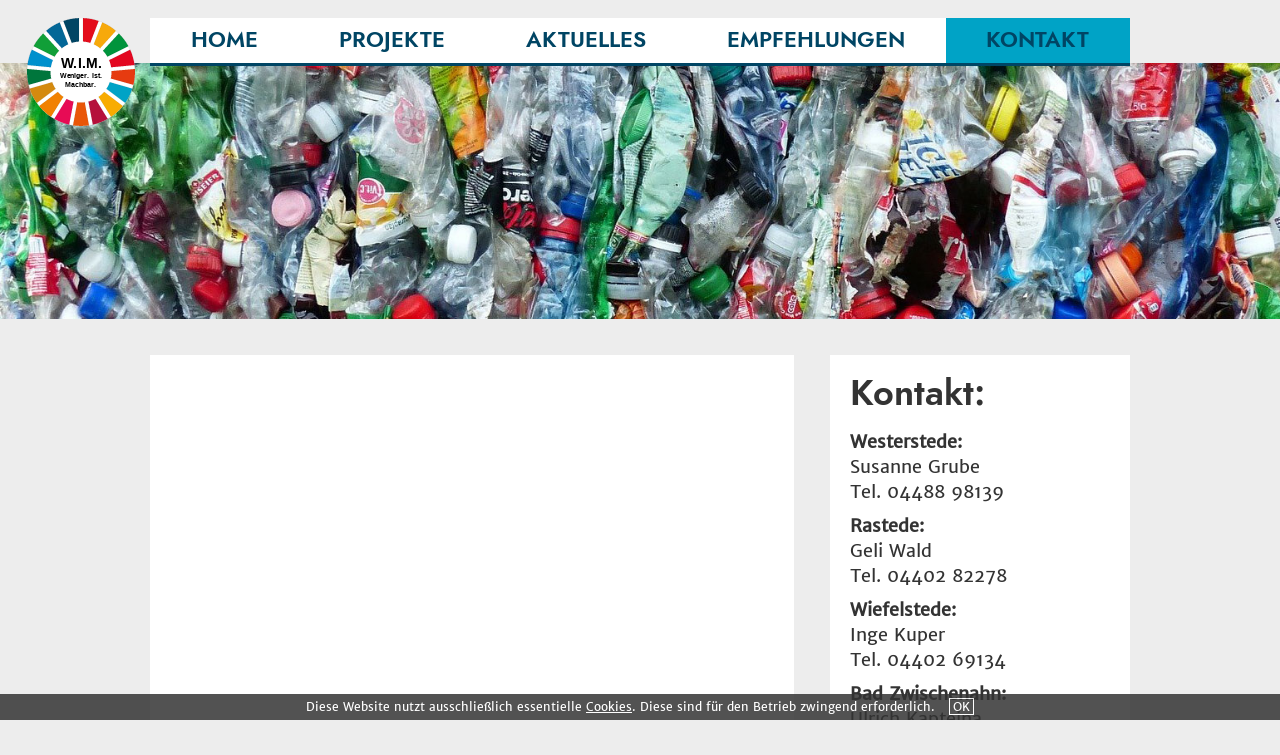

--- FILE ---
content_type: text/html; charset=UTF-8
request_url: https://www.weniger-ist-machbar.de/kontakt_2.html
body_size: 2031
content:
<!DOCTYPE html>

<html lang='de'>
	<head>
		<meta http-equiv="Content-Type" content="text/html;charset=utf-8">
		<title>W.I.M. - Weniger. Ist. Machbar. - Kontakt</title>
		<meta name="description" content="Das Motto Weniger. Ist. Machbar. steht gleichsam für unsere Haltung gegenüber einer „Ex und Hopp“ Konsumgesellschaft.">
		<meta name="keywords" content="wim,plastik,umwelt,sparsam">
		<meta lang="de" name="CLASSIFICATION" content="">
		<meta name="author" content="www.cp-h.de, Wiefelstede, Germany">
		<meta name="copyright" content="www.cp-h.de, Wiefelstede, Germany">
		<meta name="LANGUAGE" content="de">
		<meta name="AUDIENCE" content="Alle">
		<meta name="DISTRIBUTION" content="Alle">
		<meta name="robots" content="all">
		<meta name="robots" content="index">
		<meta name="robots" content="follow">
		<link title="W.I.M. - Weniger. Ist. Machbar. - Kontakt" href="http://www.weniger-ist-machbar.de" rel="START">
		<link title="W.I.M. - Weniger. Ist. Machbar. - Kontakt" href="http://www.weniger-ist-machbar.de" rel="BOOKMARK">
		<meta name="viewport" content="width=device-width, initial-scale=1.0, user-scalable=no">
		<link rel="stylesheet" href="cpjs/mobilemenu/slicknav.css">
		<link rel="stylesheet" href="cpjs/fancybox/jquery.fancybox.css" type="text/css" media="screen" />
		<link href="cpcss/style.css" type="text/css" rel="stylesheet">
		<!-- Including jQuery (required) -->
		<script type="text/javascript" src="cpjs/jquery/jquery.min.js"></script>
		<script type="text/javascript" src="cpjs/mobilemenu/jquery.slicknav.min.js"></script>
		<script type="text/javascript" src="cpjs/fancybox/jquery.fancybox.pack.js"></script>
		<script type="text/javascript" src="cpjs/jquery_ext/parallax.min.js"></script>
		<script type='text/javascript'><!--<script type="text/javascript">
			$(document).ready(function() {
				$('nav').slicknav({label: '', appendTo: $('header'), closeOnClick: true, allowParentLinks:true});
				$(".fancybox").fancybox();
			});
		//-->
		</script>
	</head>	<body>		<header>			<a id='top' class='logo' title='Startseite' href='home_1.html'><img src='images/logo.svg' alt='Logo'></a>			<div class='men'>				<nav class='clearfix'>					<ul id='menue'>						<li ><a href='/home_1.html' title=''>Home</a>						</li>						<li ><a href='/projekte_51.html' title=''>Projekte</a>							<ul>								<li><a href='/tischlein_deck_dich_10.html'>Tischlein deck dich</a></li>								<li><a href='/gemeinschaftsgarten_nethen_55.html'>Gemeinschaftsgarten Nethen</a></li>								<li><a href='/muellsammlungen_64.html'>Müllsammlungen</a></li>								<li><a href='/plastiksparkiste_71.html'>Plastiksparkiste</a></li>								<li><a href='/repair_cafe_83.html'>Repair Café</a></li>								<li><a href='/verschenkeliste_89.html'>Verschenkeliste</a></li>								<li><a href='/dat_schnuester_schapp_91.html'>Dat Schnüster-Schapp</a></li>							</ul>						</li>						<li ><a href='/aktuelles_5.html' title=''>Aktuelles</a>							<ul>								<li><a href='/berichte_6.html'>Berichte</a></li>								<li><a href='/termine_9.html'>Termine</a></li>								<li><a href='/vergangene_veranstaltungen_69.html'>vergangene Veranstaltungen</a></li>							</ul>						</li>						<li ><a href='/empfehlungen_60.html' title=''>Empfehlungen</a>						</li>						<li class='aktuell'><a href='/kontakt_2.html' title=''>Kontakt</a>							<ul>								<li><a href='/kontakt_43.html'>Kontakt</a></li>								<li><a href='/impressum_3.html'>Impressum</a></li>								<li><a href='/datenschutz_4.html'>Datenschutz</a></li>							</ul>						</li>					</ul>				</nav>			</div>			<div class='image' data-parallax='scroll' data-image-src='cpmedia/men/2010130003home-1-i.jpg'>			</div>		</header>		<main class='clearfix flex'>			<section>			</section>			<div class='seite'><div id='31'><h2>Kontakt:</h2>
<p><span class="b">Westerstede:</span><br />Susanne Grube<br />Tel. 04488 98139</p>
<p><span class="b">Rastede:</span><br />Geli Wald<br />Tel. 04402 82278</p>
<p><span class="b">Wiefelstede:</span><br />Inge Kuper<br />Tel. 04402 69134</p>
<p><span class="b">Bad Zwischenahn:</span><br />Ulrich Kapteina<br />Tel. 04403 9798501</p>
<p><span class="b">Friedrichsfehn:</span><br />Familie Ernst<br />Tel. 04486 2481</p></div>			</div>
		</main>		<footer>			<p>				&#169; W.I.M. - Weniger. Ist. Machbar. | 2026 <span class='impress'><a href='kontakt_43-.html'>Kontakt</a><a href='impressum_3-.html'>Impressum</a><a href='datenschutz_4-.html'>Datenschutz</a></div>			</p>			<div class='clearer'></div>		</footer>		
		<div id='cookies' style='position: fixed; bottom: 0; background-color: #333; color: white; opacity: 0.85; z-index: 5000; width: 100%; padding: 5px; font-size: 12px; line-height: 140%; text-align:center;'>
			Diese Website nutzt ausschließlich essentielle <span style='color: white; text-decoration: underline; cursor: pointer;' title='weitere Infos' onclick='cookieinfo()'>Cookies</span>. Diese sind für den Betrieb zwingend erforderlich. 
			<span class='cookieinfo' style='color: white; margin-left: 10px; cursor: pointer; border: 1px solid #ffffff; padding: 0px 3px;' title='Hinweis ausblenden' onclick='cookies();'>OK</span>
			<div id='cookieinfo' style='display:none'><br>
				Wir speichern in Session-Cookies ausschließlich eine ID <a style='color: white; text-decoration: underline;' href='https://de.wikipedia.org/wiki/Sitzungsbezeichner' target='_blank'>(Weitere Infos bei Wikipedia)</a>, um z.B. Blätterfunktionen komfortabler für Sie zu gestalten.<br>
				Dabei werden KEINE persönlichen Daten ausgelesen oder übertragen! 
				Die Daten werden automatisch gelöscht sobald Sie den Browser schließen.<br>
				Wenn Sie keine Session-Cookies zulassen möchten können Sie die in den Einstellungen Ihres Browsers deaktivieren. Informieren Sie sich dazu bitte in der Hilfe Ihres Browsers.
			</div>
			<script type='text/javascript'><!--
				function cookies() {
					document.getElementById('cookies').style.display = 'none';
				}
				function cookieinfo() {
					document.getElementById('cookieinfo').style.display = 'inline';
				}
			//-->
			</script>
		</div>	</body>

--- FILE ---
content_type: text/css
request_url: https://www.weniger-ist-machbar.de/cpcss/style.css
body_size: 2827
content:
@font-face {
	font-family: 'Jost';
	src: url('../cpfont/Jost-Semi.woff2') format('woff2'),
			url('../cpfont/Jost-Semi.woff') format('woff');
	font-weight: normal;
	font-style: normal;
}
@font-face {
	font-family: 'MyFont';
	src: url('../cpfont/MerriweatherSans-Regular.woff2') format('woff2'),
			url('../cpfont/MerriweatherSans-Regular.woff') format('woff');
	font-weight: normal;
	font-style: normal;
}
html, body, div, span, iframe, h1, h2, h3, h4, h5, h6, p, blockquote, pre, a, em, img, ol, ul, li, form, table, tbody, tr, th, td {
	margin: 0;
	padding: 0;
	border: 0;
}
* {
	box-sizing: border-box;
}
img {
	border-style: none;
}
main img {
	max-width: 100%;
	height: auto;
}
.noborder {
	border-style: none !important;
}
table {
	border-collapse: collapse;
}
td {
	vertical-align: top;
}
html {
	font-size: 18px;
}
body {
	color: #333333;
	margin: 0;
	font: normal 1rem/1.4 MyFont, Helvetica, Arial, Verdana, sans-serif;
	width: 100%;
	height: 100%;
	overflow: auto;
	padding: 0;
	background-color: #ededed;
}
/*
linksteuerung
*/
a, a:visited {
	color: #E40D1C;
	text-decoration: none;
}
a:hover {
	color: #E40D1C;
	text-decoration: underline;
}
a.anker {
	width: 0;
	height: 0;
	margin: 0;
	padding: 0;
	position: absolute;
}
/*
farben
*/
.hellblau {
	background-color: #00A3C6;
}
.dunkelgruen {
	background-color: #004564;
}
.rot {
	background-color: #E40D1C;
}
.weiss {
	color: #ffffff;
}
/* schriftformatierung:
headline			h1
kleine headline		h2
überschrift			h3
kleine überschrift	h4
					h5
z.B. Datum in News	h6
normale Schrift		p
kleine Schrift		span klein */
h1, h2, h3, h4, h5, h6, p, ul {
	margin-bottom: 0.5em;
}
h1 {
	margin-top: 0;
	font: 2.5rem Jost;
	color: #333333;
}
h2 {
	margin-top: 1em;
	font: normal 2rem Jost;
	color: #333333;
}
h3 {
	margin-top: 1em;
	font: normal 1.6rem Jost;
	color: #333333;
}
h4 {
	margin-top: 1em;
	color: #333333;
	font: normal 1.3rem Jost;
}
h5 {
	margin-top: 1em;
	color: #0f374e;
	font: normal 1.2rem Jost;
}
h6 {
	margin-top: 1em;
	font: normal 1rem Jost;
}
h6 a {
	float: right;
	font-weight: normal;
	font-family: "MyFont";
	padding-top: 0.1em;
}
p {
	
}
ul {
	
}
li {
	margin-left: 1em;
	position: relative;
}
.small, .kl {
	font-size: 0.7em !important;
}
section h1:first-of-type, section h2:first-of-type, section h3:first-of-type, section h4:first-of-type, .seite h1:first-of-type, .seite h2:first-of-type, .seite h3:first-of-type, .seite h4:first-of-type {
	margin-top: 0;
	line-height: 1em;
}
/*
cms
*/
.fliessend {
	float: left;
	margin-right: 1em;
	display: block;
	margin-bottom: 0.5em;
}
.trennlinie, hr {
	font-size: 0;
	width: auto;
	height: 0;
	clear: both;
	border-bottom: 1px solid #999999;
	margin-top: 1rem;
	margin-bottom: 1rem;
}
.b {
	font-weight: bold;
}
.i, .italic {
	font-style: italic;
}
.u, .underline {
	text-decoration: underline;
}
.links, .l {
	text-align: left !important;
}
.center, .c {
	text-align: center !important;
}
.rechts, .r {
	text-align: right !important;
}
/*
elemente
*/
.hide {
	display: none;
}
.clearer {
	clear: both;
}
.clearfix {
	display: flow-root;
}
.clearfix::after {
	content: "";
	display: table;
	clear: both;
}
.float_l {
	float: left;
	display: inline-block;
}
.float_r {
	float: right;
	display: inline-block;
}
/*
popup
*/
#maske {
	background-color: #000;
	position: fixed;
	top: 0;
	left: 0;
	right: 0;
	bottom: 0;
	width: 100%;
	height: 100%;
	z-index: 1100;
	margin: 0;
	display: none;
	filter: alpha(opacity = 60);
	-moz-opacity: 0.6;
	-khtml-opacity: 0.6;
	-opera-opacity: 0.6;
	opacity: 0.6;
}
#infofenster {
	color: #000;
	background-color: black;
	position: fixed;
	top: 10vh;
	left: 50%;
	width: 600px;
	margin-left: -300px;
	padding: 0;
	display: none;
	text-align: center;
	z-index: 1100;
}
#infofenster iframe {
	margin: 1em auto 0.5em;
}
/*
seite
*/
main {
	position: relative;
	margin-top: 2em;
	margin-bottom: 2em;
}
main, header nav, footer {
	position: relative;
	width: calc(100% - 300px);
	max-width: 1200px;
	text-align: left;
	margin-right: auto;
	margin-left: auto;
}
.flex {
	position: relative;
	display: -webkit-flex;
	display: -ms-flex;
	display: flex;
	-webkit-flex-wrap: wrap;
	-ms-flex-wrap: wrap;
	flex-wrap: wrap;
	justify-content: space-between;
}
.cms img {
	max-width: 100%;
	height: auto;
}
/*
header
*/
.logo {
	position: absolute;
	top: 0;
	left: 1.5em;
	z-index: 999;
}
.logo img {
	display: inline-block;
	width: auto;
	height: 6em;
}
header {
	width: 100%;
	margin: 1em 0 0;
	padding: 0;
	position: relative;
	text-align: right;
}
header::after {
	content: "";
	display: table;
	clear: both;
}
.image {
	width: 100%;
	height: 20vw;
	position: relative;
	text-align: left;
	display: flex;
	align-items: center;
	justify-content: center;
	z-index: 10;
}
.image h1 {
	color: #fff;
	font-size: 3.2em;
	line-height: 140%;
	font-weight: bold;
	text-align: center;
	text-shadow: 6px 6px 5px rgba(0, 0, 0, 0.5);
	margin: 0;
	padding: 0;
}
section, .seite, footer {
	padding-right: 20px;
	padding-left: 20px;
}
section {
	position: relative;
	background-color: #ffffff;
	width: calc(100% - 300px - 2em);
}
.seite {
	width: 300px;
	background-color: #ffffff;
	margin-left: 2em;
}
section, .seite {
	padding-top: 20px;
	padding-bottom: 20px;
}
.sublogo {
	margin-bottom: 1em;
}
.sublogo img {
	width: 100%;
	height: auto;
}
ul.menliste li {
	list-style: none;
	line-height: 2em;
	font-size: 1.2rem;
	margin-left: 0;
}
/*
footer
*/
footer {
	margin: 1em auto;
	text-align: center;
	background-color: #ffffff;
	padding-top: 0.5em;
	padding-bottom: 0.5em;
}
footer p {
	font-size: 0.8em;
	text-align: left;
	margin-bottom: 0;
}
.impress {
	display: inline-block;
	text-align: right;
	float: right;
}
.impress a, .impress a:visited {
	margin-left: 1em;
	color: #072011;
	text-decoration: underline;
}
/* menue */
.men {
	height: 45px;
}
nav {
	margin-top: 0.8em;
	display: inline-block;
	text-align: left;
	z-index: 1000;
}
ul#menue {
	display: flex;
	padding: 0;
	width: 100%;
	margin: 0;
}
/* Hauptmenue */
ul#menue li {
	list-style: none;
	position: relative;
	float: left;
	text-align: left;
	padding: 0;
	margin: 0;
	flex-grow: 1;
}
ul#menue li a, ul#menue li a:visited {
	color: #004564;
	background-color: #ffffff;
	text-decoration: none;
	margin: 0;
	white-space: nowrap;
	text-transform: uppercase;
	display: inline-block;
	text-align: center;
	padding: 0;
	font: 1.2em/45px Jost;
	width: 100%;
	border-bottom: 3px solid #004564;
}
ul#menue li:hover a, ul#menue li.aktuell a {
	background-color: #00A3C6;
}
/* Submenue*/
ul#menue li ul {
	position: absolute;
	display: none;
	margin: 0;
	top: 45px;
	width: auto;
	max-height: calc(100vh - 100px);
	overflow-y: auto;
	overflow-x: hidden;
	border-top: 3px solid #004564;
}
ul#menue li:hover ul, ul#menue li:focus ul {
	display: block;
}
ul#menue li ul li {
	float: none;
}
ul#menue li ul li a, ul#menue li:hover ul li a, ul#menue li ul li a:visited {
	margin: 0;
	width: 100%;
	padding: 0 10px;
	display: block;
	line-height: 40px;
	background-color: #ffffff;
	font-size: 1em;
	text-align: left;
	border-bottom-style: none;
}
ul#menue li ul li.aktuell a, ul#menue li ul li:hover a {
	background-color: #00A3C6;
}
/*
seite
*/
.txt {
	width: calc(50% - 2em);
	display: inline-block;
}
.bild_r {
	float: right;
	width: calc(50% - 2em);
	margin-left: 2em;
}
.bild_l {
	float: left;
	width: calc(50% - 2em);
	margin-right: 2em;
}
.bild img {
	width: 100%;
	height: auto;
}
iframe {
	width: 100%;
	height: 33vw;
}
/* news */
.news span {
	text-align: right;
}
.news h5 span {
	font-size: 0.5em;
	font-weight: normal;
	font-style: normal;
	margin-left: 15px;
}
.news h5 {
	margin-top: 0;
}
.news h6 {
	margin-bottom: 0;
	font-weight: normal;
	font-style: normal;
	font-family: MyFont;
}
.news_text span {
	float: right;
	display: inline-block;
	font-size: 0.9em;
}
/*
galerie
*/
.galerie {
	width: 100%;
	position: relative;
	display: -webkit-flex;
	display: -ms-flex;
	display: flex;
	-webkit-flex-wrap: wrap;
	-ms-flex-wrap: wrap;
	flex-wrap: wrap;
	justify-content: space-between;
	align-items: center;
}
.galerie_image {
	text-align: center !important;
	display: inline-block;
}
section .galerie_image {
	width: calc(25% - 1em);
	margin-bottom: 1em;
}
.seite .galerie_image {
	width: calc(50% - 0.5em);
	margin-bottom: 0.5em;
}
.galerie_image img {
	width: 100%;
	height: auto;
}
.fancybox-title {
	text-align: center;
}
/*
formulartemplates
*/
/*Formulartremplates */
.formular {
	text-align: left;
	width: 100%;
}
.formular form {
	width: 100%;
	display: flex;
	flex-wrap : wrap;
	justify-content : space-between;
}
.formular div.normal, .formular div.breit {
	display: inline-block;
	margin-bottom: 1rem;
	font: 0.9rem/1em var(--sans);
}
.formular div.normal {
	width: calc(50% - 20px);
}
.formular div.breit {
	width: 100%;
}
.formular label {
	width: 100%;
	display: inline-block;
	color: #004564;
	font: bold 0.7rem/1em;
	margin-bottom: 3px;
}
.gmbh .formular label {
	color: #0096A0;
}
.formular span {
	margin-right: 0.7em;
	white-space: nowrap;
	margin-left: 0.7em;
	font-size: 0.9em;
}
.formular label span {
	margin-left: 0.3em;
}
.formular input, .formular select, .formular textarea {
	margin: 0;
	padding: 2px 5px;
	border: 1px solid #949596;
	font: 0.9rem var(--sans);
}
.formular .standard, .formular .lang {
	width: calc(100% - 12px);
}
.formular .kurz {
	width: calc(30% - 32px);
	margin-right: 20px;
}
.formular .mittel {
	width: calc(70% - 12px);
}
.formular .inputgroup {
	line-height: 1.5em;
}
.formular input[type='checkbox'], .formular input[type='radio'] {
	margin-right: 0.3em;
	font: 0.9rem var(--sans);
}
input[type='submit'], input[type='button'], button {
	display: inline-block;
	text-align: center;
	padding: 0.2rem 0.5rem;
	font: bold 1.1rem MyFont, Helvetica, Arial, Verdana, sans-serif;
	cursor: pointer;
	background-color: #F0F0F0;
	color: #004564;
	float: right;
	border-style: none;
}
.formular label.pflicht::after {
	content: ' *';
}
.formularfehler {
	background-color: #f7f8be;
}
.slicknav_menu, .mobil {
	display: none;
}
/* groß 1920 x 1080 */
/*
smartmenü
*/
/* pad */
@media ( max-width : 1000px) {
	body {
		font-size: 16px;
	}
	.men nav {
		display: none;
	}
	.slicknav_menu {
		display: block;
		z-index: 1000;
		text-align: left;
	}
	.slicknav_menu .slicknav_icon {
		right: 2em;
		top: 1em;
		z-index: 2000;
	}
	.slicknav_menu .slicknav_icon-bar {
		background-color: #333333;
		height: 12%;
		margin-bottom: 25%;
	}
	.slicknav_nav {
		background-color: #ededed;
		top: 0px;
		position: absolute;
		padding-bottom: 20px;
		padding-top: 60px;
		max-height: calc(100vh - 60px);
		overflow-y: auto;
	}
	.slicknav_nav ul#menue {
		display: inline-block;
	}
	.slicknav_nav img {
		margin-right: 10px;
		height: 40px;
		width: auto;
		display: none;
	}
	.slicknav_nav li a, .slicknav_nav li.aktuell li a, .slicknav_nav a:visited {
		color: #004564;
		font-style: normal;
		font-size: 1em;
		line-height: 2em;
	}
	.slicknav_nav li {
		border-top: 1px solid #004564;
	}
	.slicknav_nav li:first-of-type {
		border-top-style: none;
	}
	.slicknav_nav li.aktuell a, .slicknav_nav li li.aktuell a, .slicknav_nav a:hover, .slicknav_nav .slicknav_row:hover {
		color: #004564;
	}
	main, header nav, footer {
		width: calc(100% - 40px);
	}
	section {
	    width: calc(100% - 250px - 1em);
	}
	.seite {
	    width: 250px;
		margin-left: 1em;
	}
}
/* smartphone quer < 700 */
@media ( max-width : 750px) {
	body {
		font-size: 14px;
	}
	.image {
		height: 50vw;
	}
	main {
		margin-top: 1em;
		margin-bottom: 1em;
	}
	main, header nav, footer {
		width: calc(100% - 20px);
	}
	section, .seite {
		width: 100%;
		margin-left: 0;
		padding: 10px;
	}
	.seite {
		margin-top: 1em;
	}
	h1 {
		font-size: 1.8rem;
	}
	h2 {
		font-size: 1.6rem;
	}
	h3 {
		font-size: 1.4rem;
	}
}

--- FILE ---
content_type: image/svg+xml
request_url: https://www.weniger-ist-machbar.de/images/logo.svg
body_size: 8810
content:
<?xml version="1.0" encoding="UTF-8" standalone="no"?>
<!DOCTYPE svg PUBLIC "-//W3C//DTD SVG 1.1//EN" "http://www.w3.org/Graphics/SVG/1.1/DTD/svg11.dtd">
<svg width="100%" height="100%" viewBox="0 0 2110 2110" version="1.1" xmlns="http://www.w3.org/2000/svg" xmlns:xlink="http://www.w3.org/1999/xlink" xml:space="preserve" xmlns:serif="http://www.serif.com/" style="fill-rule:evenodd;clip-rule:evenodd;stroke-linecap:round;stroke-linejoin:round;stroke-miterlimit:1.5;">
    <g transform="matrix(2.41972,0,0,2.41972,-297.626,-430.711)">
        <g id="Ebene2">
            <circle cx="559" cy="614" r="436" style="fill:white;stroke:black;stroke-width:0.55px;"/>
        </g>
    </g>
    <g transform="matrix(0.999176,0,0,0.999176,0.868854,0.864461)">
        <g id="Ebene1">
            <g>
                <g transform="matrix(0.932472,-0.361242,0.361242,0.932472,-309.868,452.352)">
                    <path d="M981.991,1647.58C1005.92,1650.51 1030.29,1652.01 1055,1652.01C1079.71,1652.01 1104.08,1650.51 1128.01,1647.58L1210.82,2098.55C1159.95,2106.09 1107.93,2110 1055,2110C1002.07,2110 950.048,2106.09 899.178,2098.55L981.991,1647.58Z" style="fill:rgb(181,16,59);stroke:black;stroke-width:1px;"/>
                </g>
                <g transform="matrix(0.739009,-0.673696,0.673696,0.739009,-435.403,986.094)">
                    <path d="M981.991,1647.58C1005.92,1650.51 1030.29,1652.01 1055,1652.01C1079.71,1652.01 1104.08,1650.51 1128.01,1647.58L1210.82,2098.55C1159.95,2106.09 1107.93,2110 1055,2110C1002.07,2110 950.048,2106.09 899.178,2098.55L981.991,1647.58Z" style="fill:rgb(248,172,1);stroke:black;stroke-width:1px;"/>
                </g>
                <g transform="matrix(0.445738,-0.895163,0.895163,0.445738,-359.651,1529.14)">
                    <path d="M981.991,1647.58C1005.92,1650.51 1030.29,1652.01 1055,1652.01C1079.71,1652.01 1104.08,1650.51 1128.01,1647.58L1210.82,2098.55C1159.95,2106.09 1107.93,2110 1055,2110C1002.07,2110 950.048,2106.09 899.178,2098.55L981.991,1647.58Z" style="fill:rgb(0,163,198);stroke:black;stroke-width:1px;"/>
                </g>
                <g transform="matrix(0.0922684,-0.995734,0.995734,0.0922684,-92.8427,2008.16)">
                    <path d="M981.991,1647.58C1005.92,1650.51 1030.29,1652.01 1055,1652.01C1079.71,1652.01 1104.08,1650.51 1128.01,1647.58L1210.82,2098.55C1159.95,2106.09 1107.93,2110 1055,2110C1002.07,2110 950.048,2106.09 899.178,2098.55L981.991,1647.58Z" style="fill:rgb(230,59,16);stroke:black;stroke-width:1px;"/>
                </g>
                <g transform="matrix(-0.273663,-0.961826,0.961826,-0.273663,328.988,2358.44)">
                    <path d="M981.991,1647.58C1005.92,1650.51 1030.29,1652.01 1055,1652.01C1079.71,1652.01 1104.08,1650.51 1128.01,1647.58L1210.82,2098.55C1159.95,2106.09 1107.93,2110 1055,2110C1002.07,2110 950.048,2106.09 899.178,2098.55L981.991,1647.58Z" style="fill:rgb(227,7,32);stroke:black;stroke-width:1px;"/>
                </g>
                <g transform="matrix(-0.602635,-0.798017,0.798017,-0.602635,848.871,2532.69)">
                    <path d="M981.991,1647.58C1005.92,1650.51 1030.29,1652.01 1055,1652.01C1079.71,1652.01 1104.08,1650.51 1128.01,1647.58L1210.82,2098.55C1159.95,2106.09 1107.93,2110 1055,2110C1002.07,2110 950.048,2106.09 899.178,2098.55L981.991,1647.58Z" style="fill:rgb(0,148,60);stroke:black;stroke-width:1px;"/>
                </g>
                <g transform="matrix(-0.850217,-0.526432,0.526432,-0.850217,1396.59,2507.37)">
                    <path d="M981.991,1647.58C1005.92,1650.51 1030.29,1652.01 1055,1652.01C1079.71,1652.01 1104.08,1650.51 1128.01,1647.58L1210.82,2098.55C1159.95,2106.09 1107.93,2110 1055,2110C1002.07,2110 950.048,2106.09 899.178,2098.55L981.991,1647.58Z" style="fill:rgb(247,169,11);stroke:black;stroke-width:1px;"/>
                </g>
                <g transform="matrix(-0.982973,-0.18375,0.18375,-0.982973,1898.18,2285.89)">
                    <path d="M981.991,1647.58C1005.92,1650.51 1030.29,1652.01 1055,1652.01C1079.71,1652.01 1104.08,1650.51 1128.01,1647.58L1210.82,2098.55C1159.95,2106.09 1107.93,2110 1055,2110C1002.07,2110 950.048,2106.09 899.178,2098.55L981.991,1647.58Z" style="fill:rgb(228,13,28);stroke:black;stroke-width:1px;"/>
                </g>
                <g transform="matrix(-1,0,0,1,2110,0)">
                    <path d="M981.991,1647.58C1005.92,1650.51 1030.29,1652.01 1055,1652.01C1079.71,1652.01 1104.08,1650.51 1128.01,1647.58L1210.82,2098.55C1159.95,2106.09 1107.93,2110 1055,2110C1002.07,2110 950.048,2106.09 899.178,2098.55L981.991,1647.58Z" style="fill:rgb(233,86,8);stroke:black;stroke-width:1px;"/>
                </g>
                <g transform="matrix(-0.932472,-0.361242,-0.361242,0.932472,2419.87,452.352)">
                    <path d="M981.991,1647.58C1005.92,1650.51 1030.29,1652.01 1055,1652.01C1079.71,1652.01 1104.08,1650.51 1128.01,1647.58L1210.82,2098.55C1159.95,2106.09 1107.93,2110 1055,2110C1002.07,2110 950.048,2106.09 899.178,2098.55L981.991,1647.58Z" style="fill:rgb(231,11,85);stroke:black;stroke-width:1px;"/>
                </g>
                <g transform="matrix(-0.739009,-0.673696,-0.673696,0.739009,2545.4,986.094)">
                    <path d="M981.991,1647.58C1005.92,1650.51 1030.29,1652.01 1055,1652.01C1079.71,1652.01 1104.08,1650.51 1128.01,1647.58L1210.82,2098.55C1159.95,2106.09 1107.93,2110 1055,2110C1002.07,2110 950.048,2106.09 899.178,2098.55L981.991,1647.58Z" style="fill:rgb(241,129,1);stroke:black;stroke-width:1px;"/>
                </g>
                <g transform="matrix(-0.445738,-0.895163,-0.895163,0.445738,2469.65,1529.14)">
                    <path d="M981.991,1647.58C1005.92,1650.51 1030.29,1652.01 1055,1652.01C1079.71,1652.01 1104.08,1650.51 1128.01,1647.58L1210.82,2098.55C1159.95,2106.09 1107.93,2110 1055,2110C1002.07,2110 950.048,2106.09 899.178,2098.55L981.991,1647.58Z" style="fill:rgb(212,138,15);stroke:black;stroke-width:1px;"/>
                </g>
                <g transform="matrix(-0.0922684,-0.995734,-0.995734,0.0922684,2202.84,2008.16)">
                    <path d="M981.991,1647.58C1005.92,1650.51 1030.29,1652.01 1055,1652.01C1079.71,1652.01 1104.08,1650.51 1128.01,1647.58L1210.82,2098.55C1159.95,2106.09 1107.93,2110 1055,2110C1002.07,2110 950.048,2106.09 899.178,2098.55L981.991,1647.58Z" style="fill:rgb(0,118,60);stroke:black;stroke-width:1px;"/>
                </g>
                <g transform="matrix(0.273663,-0.961826,-0.961826,-0.273663,1781.01,2358.44)">
                    <path d="M981.991,1647.58C1005.92,1650.51 1030.29,1652.01 1055,1652.01C1079.71,1652.01 1104.08,1650.51 1128.01,1647.58L1210.82,2098.55C1159.95,2106.09 1107.93,2110 1055,2110C1002.07,2110 950.048,2106.09 899.178,2098.55L981.991,1647.58Z" style="fill:rgb(0,144,205);stroke:black;stroke-width:1px;"/>
                </g>
                <g transform="matrix(0.602635,-0.798017,-0.798017,-0.602635,1261.13,2532.69)">
                    <path d="M981.991,1647.58C1005.92,1650.51 1030.29,1652.01 1055,1652.01C1079.71,1652.01 1104.08,1650.51 1128.01,1647.58L1210.82,2098.55C1159.95,2106.09 1107.93,2110 1055,2110C1002.07,2110 950.048,2106.09 899.178,2098.55L981.991,1647.58Z" style="fill:rgb(17,159,56);stroke:black;stroke-width:1px;"/>
                </g>
                <g transform="matrix(0.850217,-0.526432,-0.526432,-0.850217,713.407,2507.37)">
                    <path d="M981.991,1647.58C1005.92,1650.51 1030.29,1652.01 1055,1652.01C1079.71,1652.01 1104.08,1650.51 1128.01,1647.58L1210.82,2098.55C1159.95,2106.09 1107.93,2110 1055,2110C1002.07,2110 950.048,2106.09 899.178,2098.55L981.991,1647.58Z" style="fill:rgb(3,103,151);stroke:black;stroke-width:1px;"/>
                </g>
                <g transform="matrix(0.982973,-0.18375,-0.18375,-0.982973,211.819,2285.89)">
                    <path d="M981.991,1647.58C1005.92,1650.51 1030.29,1652.01 1055,1652.01C1079.71,1652.01 1104.08,1650.51 1128.01,1647.58L1210.82,2098.55C1159.95,2106.09 1107.93,2110 1055,2110C1002.07,2110 950.048,2106.09 899.178,2098.55L981.991,1647.58Z" style="fill:rgb(0,69,100);stroke:black;stroke-width:1px;"/>
                </g>
            </g>
        </g>
    </g>
    <g transform="matrix(1.3439,0,0,1.3439,-536.649,65.2743)">
        <text x="900.193px" y="673.715px" style="font-family:'Arial-BoldMT', 'Arial', sans-serif;font-weight:700;font-size:201.333px;">W.<tspan x="1146.16px " y="673.715px ">I</tspan>.M.</text>
    </g>
    <g transform="matrix(0.708244,0,0,0.708244,216.192,696.916)">
        <text x="592.442px" y="673.715px" style="font-family:'Arial-BoldMT', 'Arial', sans-serif;font-weight:700;font-size:201.333px;">We<tspan x="894.442px " y="673.715px ">n</tspan>iger.<tspan x="1442.6px " y="673.715px "> </tspan>Ist.</text>
        <text x="748.996px" y="915.522px" style="font-family:'Arial-BoldMT', 'Arial', sans-serif;font-weight:700;font-size:201.333px;">Machbar.</text>
    </g>
</svg>
